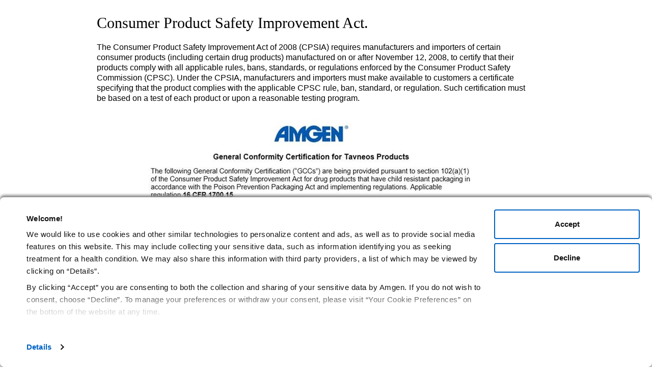

--- FILE ---
content_type: text/html; charset=utf-8
request_url: https://www.amgengeneralconformitycertificates.com/Tavenos
body_size: 3326
content:



<!DOCTYPE html>
<!--[if lt IE 7]>      <html class="no-js lt-ie9 lt-ie8 lt-ie7"> <![endif]-->
<!--[if IE 7]>         <html class="no-js lt-ie9 lt-ie8"> <![endif]-->
<!--[if IE 8]>         <html class="no-js lt-ie9"> <![endif]-->
<!--[if gt IE 8]><!-->
<html class="no-js" lang="en" page-id="{1536BA90-DF20-4340-B62D-13AEFACA8CE5}">
<!--<![endif]-->
<head prefix="">
        <meta http-equiv="Content-Security-Policy" content="upgrade-insecure-requests">
    
<link rel="preconnect" src="https://consent.cookiebot.com/" crossorigin>
<link rel="dns-prefetch" src="https://consent.cookiebot.com/">
<link rel="preconnect" src="https://connect.facebook.net/" crossorigin>
<link rel="dns-prefetch" src="https://connect.facebook.net/">
<link rel="preconnect" src="https://www.google-analytics.com/" crossorigin>
<link rel="dns-prefetch" src="https://www.google-analytics.com/">
<link rel="preconnect" src="https://www.googletagmanager.com/" crossorigin>
<link rel="dns-prefetch" src="https://www.googletagmanager.com/">
<link rel="preconnect" src="https://players.brightcove.net/" crossorigin>
<link rel="dns-prefetch" src="https://players.brightcove.net/">
<link rel="preconnect" src="https://vjs.zencdn.net/" crossorigin>
<link rel="dns-prefetch" src="https://vjs.zencdn.net/">
    



    

    




<script>let setgeotarge = false; setgeofencing = false</script>

    <script id="Cookiebot" src="https://consent.cookiebot.com/uc.js" data-cbid="3c04f870-41c9-42bc-965e-776f1eef473a"
            data-culture=""
            type="text/javascript" data-consentmode="disabled" data-georegions="" async></script>




    <script>setgeofencing = true;</script>
    <style>
        .disable-abtn {
            color: gray !important;
            pointer-events: none !important;
        }
    </style>

<script type="text/javascript">

    function getcountrycode() {

        if (document.getElementById("CybotCookiebotDialog")) {
            var countryCode = Cookiebot.userCountry.toUpperCase();
            var countryListEU = ["GB", "AT", "BE", "BG", "CY", "CZ", "DE", "DK", "ES", "EE", "FI", "FR", "GR", "HR", "HU", "IE", "IT", "LT", "LU", "LV", "MT", "NL", "PL", "PT", "RO", "SK", "SI", "SE"];
            if (countryListEU.includes(countryCode)) {
                countryCode = "EU"
            }
            var usRegionList = ["US-01", "US-02", "US-04", "US-05", "US-06", "US-08", "US-09", "US-10", "US-11", "US-12", "US-13", "US-15", "US-16", "US-17", "US-18", "US-19", "US-20", "US-21", "US-22", "US-23", "US-24", "US-25", "US-26", "US-27", "US-28", "US-29", "US-30", "US-31", "US-32", "US-33", "US-34", "US-35", "US-36", "US-37", "US-38", "US-39", "US-40", "US-41", "US-42", "US-44", "US-45", "US-46", "US-47", "US-48", "US-49", "US-50", "US-51", "US-53", "US-54", "US-55", "US-56"];
            if (usRegionList.includes(countryCode)) {
                countryCode = "US";
            }
            if (countryCode != "US" && countryCode != "EU" && countryCode != "CA") {
                countryCode = "ccpa_default";
            }
            document.getElementById("CybotCookiebotDialog").classList.add(countryCode);
            //console.log("country code class " + countryCode);
        }
    }


    function ReshowPopup() {
        if (document.cookie.indexOf('cbrenew') > -1) {
            if (document.getElementById("CybotCookiebotDialogBodyButtonAccept")) {
                CheckELMAndApplyCSS("CybotCookiebotDialogBodyButtonAccept", "disable-abtn", "add");
                document.getElementById("CybotCookiebotDialogBodyButtonAccept").setAttribute('style', 'border:1px solid gray !important;color:gray !important');
                if (document.getElementById("nvtext")) {
                    document.getElementById("nvtext").setAttribute('style', 'display:block !important');
                }
            }
        }
        if (setgeotarge) { getcountrycode(); }
    }

    function CalllSetTimeOut() {setTimeout(function () {console.log("."); ReshowPopup(); CalllSetTimeOutTwice(); },1500)}
    function CalllSetTimeOutTwice() { setTimeout(function () {console.log(".."); ReshowPopup(); CalllSetTimeOutThrice(); }, 3000) }
    function CalllSetTimeOutThrice() { setTimeout(function () {console.log("..."); ReshowPopup();  }, 4500) }


    function CookiebotRenewClick() {
        if (document.getElementsByClassName("cb-renew").length > 0) {
            let renewCBBtn = document.getElementsByClassName("cb-renew")[0];
            renewCBBtn.removeAttribute("onclick");
            renewCBBtn.href = "#";

            renewCBBtn.addEventListener('click', function () {
               // document.cookie = "CookieConsent" + '=; Path=/; Expires=Thu, 01 Jan 1970 00:00:01 GMT;';
                Cookiebot.renew();
                ReshowPopup();
                setTimeout(function () { ReshowPopup(); CalllSetTimeOut(); }, 900);
            });
        }
    }

    window.addEventListener('DOMContentLoaded', function () {
        CookiebotRenewClick();
    });



        function setCookieForCountryCode(name, value, days) {
            var expires = "";
            if (days) {
                var date = new Date();
                date.setTime(date.getTime() + (days * 24 * 60 * 60 * 1000));
                expires = "; expires=" + date.toUTCString();
            } document.cookie = name + "=" + (value || "") + expires + "; path=/";
        }

        function CheckELMAndApplyCSS(ele, cssname, addorremove) {

            var domELE = document.getElementById(ele);
            if (domELE && addorremove == "add") {
                domELE.classList.add(cssname);
            }
            if (domELE && addorremove == "rm") {
                domELE.classList.remove(cssname);
            }

        }

        async function checkElementExists(element, timeout = Infinity) {
            let startTime = Date.now();
            return new Promise((resolve) => {
                const intervalId = setInterval(() => {
                    if (document.querySelector(element)) {
                        clearInterval(intervalId);
                        resolve(true);
                    } else if (Date.now() - startTime >= timeout * 1000) {
                        clearInterval(intervalId);
                        resolve(false);
                    }
                }, 100, (1));
            });
        }


        function blockPopup()
        {

            var regionArray = [];
            var disableCountryCode = Cookiebot.userCountry.toUpperCase();
            setCookieForCountryCode("RegionCode", disableCountryCode, 365);
            CheckELMAndApplyCSS("CybotCookiebotDialogBodyButtonAccept", "disable-abtn", "add");

                   regionArray.push("US-53");
                   regionArray.push("US-32");
                   regionArray.push("US-24");

                if (regionArray.includes(disableCountryCode))
                {
                    if (document.getElementById("CybotCookiebotDialogBodyButtonAccept"))
                        document.getElementById("CybotCookiebotDialogBodyButtonAccept").setAttribute('style', 'border:1px solid gray !important;color:gray !important');

                    if (document.getElementById("nvtext"))
                        document.getElementById("nvtext").setAttribute('style', 'display:block !important');

                    setCookieForCountryCode("cbrenew", "1", 365);

                }
                else
                    CheckELMAndApplyCSS("CybotCookiebotDialogBodyButtonAccept", "disable-abtn", "rm");
            }

        checkElementExists("#CybotCookiebotDialog", 120).then((result) => {
            if (result)
            {
                if (setgeofencing) {
                    blockPopup();
                }
                if (setgeotarge) {
                    getcountrycode();
                }

            }
            else
            {
                console.log("ncb");
            }
        });


</script>






    
    <meta name="viewport" content="width=device-width, initial-scale=1">
    <meta http-equiv="X-UA-Compatible" content="IE=edge">
<link href="/-/media/Feature/Experience-Accelerator/Bootstrap-4,-d-,5/Bootstrap-4,-d-,5/Styles/bootstrap-min.css" rel="stylesheet"><link href="/-/media/Base-Themes/bootstrap4,-d-,5/Styles/bootstrap-min.css" rel="stylesheet"><link href="/-/media/Base-Themes/CCPA-Bottom-Base-Styles/Styles/CCPA_Bottom_CSS.css" rel="stylesheet"><link href="/-/media/Themes/Amgen/amgengeneralconformitycertificates/amgengeneralconformitycertificates/Styles/certistyle.css" rel="stylesheet">
    
<meta name="VIcurrentDateTime" content="639055122274723254" />
<meta name="VirtualFolder" content="/" />
<script type="text/javascript" src="/layouts/system/VisitorIdentification.js"></script>

    

    



    <title>General Conformity Statement Tavenos&amp;reg;</title>







<meta property="og:site_name"  content="Amgen, Inc"><meta property="og:title"  content="General Conformity Statement | Tavenos&amp;reg; (ivabradine)"><meta property="og:url"  content="https://www.amgengeneralconformitycertificates.com/Tavenos">







<meta property="twitter:site"  content="@amgen"><meta property="twitter:title"  content="General Conformity Statement Tavenos&amp;reg; "><meta property="twitter:card"  content="summary_large_image">

    <meta name="viewport" content="width=device-width, initial-scale=1" />


    <meta content="https://www.amgengeneralconformitycertificates.com/tavenos" name="twitter:url" />
    <link rel="canonical" href="https://www.amgengeneralconformitycertificates.com/tavenos">
    





		<!-- Google Tag Manager -->
		<script>
            (function(w,d,s,l,i){w[l]=w[l]||[];w[l].push({'gtm.start':
            new Date().getTime(),event:'gtm.js'});var f=d.getElementsByTagName(s)[0],
            j=d.createElement(s),dl=l!='dataLayer'?'&l='+l:'';j.async=true;j.src=
            'https://www.googletagmanager.com/gtm.js?id='+i+dl;f.parentNode.insertBefore(j,f);
            })(window, document, 'script', 'dataLayer', 'GTM-PH7THVF');
		</script>
		<!-- End Google Tag Manager -->

    

</head>
<body class="tavenosBody default-device bodyclass">
    
    
    



    <!-- Google Tag Manager (noscript) -->
    <noscript>
        <iframe src="https://www.googletagmanager.com/ns.html?id=GTM-PH7THVF"
                height="0" width="0" style="display:none;visibility:hidden"></iframe>
    </noscript>
    <!-- End Google Tag Manager (noscript) -->





    <div id="fb-root"></div>
    <div id="wrapper">
    </div>

    <header class="header-nav">
        
    </header>

    <div class="hero-div">
        
    </div>
    <div class="banner-div">
        
    </div>
    
    


    <div class="component rich-text">
        <div class="component-content">
<div id="container">
<div id="main">
<div id="content">
<h1>Consumer Product Safety Improvement Act.</h1>
<p>The Consumer Product Safety Improvement Act of 2008 (CPSIA) requires manufacturers
and importers of certain consumer products (including certain drug products)
manufactured on or after November 12, 2008, to certify that their products comply
with all applicable rules, bans, standards, or regulations enforced by the
Consumer Product Safety Commission (CPSC). Under the CPSIA, manufacturers and
importers must make available to customers a certificate specifying that the
product complies with the applicable CPSC rule, ban, standard, or regulation.
Such certification must be based on a test of each product or upon a reasonable
testing program.
</p>
<img alt="" src="-/media/Themes/Amgen/amgengeneralconformitycertificates/amgengeneralconformitycertificates/Media-folder/Tavenos/Tavneos-GCC-page0001.jpg?h=610&amp;w=809&amp;hash=1852F06E5CE853903AEF096B9CC0E90B" style="width: 809px; height: 610px;" />
<!--<h3>For questions, please call Amgen Medical Information at 1-800-77AMGEN (1-800-772-6436).</h3>-->
</div>
</div>
</div>
<div id="footer">
<div id="copyrights">
<a rel="noopener noreferrer" href="http://www.amgen.com/" target="_blank"><img class="responsive" alt="AMGEN®" src="-/media/Themes/Amgen/amgengeneralconformitycertificates/amgengeneralconformitycertificates/Media-folder/Common/logo-amgen.gif" /></a>
<span class="copyrights-text">
&copy; 2020 Amgen Inc. All rights reserved. This site is for use in the US and Puerto Rico only.
</span>
</div>
<div id="footer-links">
<a rel="noopener noreferrer" href="http://wwwext.amgen.com/privacy/use.html" target="_blank">Terms of Use</a><span class="divider">|</span><a rel="noopener noreferrer" href="http://wwwext.amgen.com/privacy/statement.html" target="_blank">Privacy Statement</a><span class="divider">|</span><a class="cb-renew" href="javascript: Cookiebot.renew();
">Your Cookie Preferences</a><span class="divider">|</span><a rel="noopener noreferrer" class="thickbox" href="https://www.pi.amgen.com/~/media/amgen/repositorysites/pi-amgen-com/otezla/otezla_pi_english.ashx" target="_blank">Prescribing Information</a>
</div>
</div>        </div>
    </div>

    
    
    <footer id="footer">
        

            <script>
                var doPopup = "True";
            </script>
    </footer>
    

<script src="/-/media/Base-Themes/CCPA-Bottom-Base-Styles/Scripts/readmore.js"></script><script src="/-/media/Themes/Amgen/amgengeneralconformitycertificates/amgengeneralconformitycertificates/Scripts/webtrends-min.js"></script>
    
    

<script>
    window.webtrendsAsyncInit = function () {
        var dcs = new Webtrends.dcs().init({
            dcsid: "dcsu5bz3p000004j9fysx7vs2_5p6h",
            domain: "statse.webtrendslive.com",
            timezone: -8,
            i18n: true,
            fpcdom: ".amgengeneralconformitycertificates.com",
            plugins: {
                //hm:{src:"//s.webtrends.com/js/webtrends.hm.js"}
            }
        }).track();
    };
    
</script>
</body>
</html>



--- FILE ---
content_type: text/css
request_url: https://www.amgengeneralconformitycertificates.com/-/media/Base-Themes/CCPA-Bottom-Base-Styles/Styles/CCPA_Bottom_CSS.css
body_size: 1143
content:
@import url("https://fonts.amgen.com/s/Roboto/v2.138/stylesheet.css");
@import url("https://fonts.amgen.com/s/poppins/v20/stylesheet.css");
@import url("https://fonts.amgen.com/s/Arial/v07/stylesheet.css");

#CybotCookiebotDialogFooter #CybotCookiebotDialogBodyButtonAccept #CybotCookiebotDialogFooter #CybotCookiebotDialogBodyLevelButtonAccept #CybotCookiebotDialogFooter #CybotCookiebotDialogBodyLevelButtonLevelOptinAllowAll{
        border-color: #0063C3 !important;
        color: #141414 !important;
background-color: #ffffff !important; } 

.CybotCookiebotDialogBodyButton
{
height: auto;	
border-color: #0063C3 !important;
color: #141414 !important;
background-color: #ffffff !important; 
text-transform:unset !important;
}
#nvtext strong {     font-weight: bold !important; 
        font-family:'Roboto-Regular', sans-serif !important;}
#CybotCookiebotDialogHeader{
        display:none !important;
}
 
#CybotCookiebotDialogBodyContentText p{
        margin-top: 0.5rem !important;
}
#CybotCookiebotDialogBodyContentText p:nth-child(1),
#CybotCookiebotDialogBodyContentText p:nth-child(2)
{
        display: inline !important;
}
#CybotCookiebotDialogDetailBodyContentTextAbout p{
        margin-top: 0.5rem !important;
}
#CybotCookiebotDialog h2{
        border-bottom: unset;
        text-transform: unset;
        font-style:normal;
}
#CybotCookiebotDialogBodyContentText,#CybotCookiebotDialog h2,#CybotCookiebotDialogBodyContentText p, #CybotCookiebotDialogBodyLevelButtonsSelectPane .CybotCookiebotDialogBodyLevelButtonDescription  {font-family:'Roboto-Regular', sans-serif !important;font-style: normal !important;}
#CybotCookiebotDialogTabContent,#CybotCookiebotDialog .CybotCookiebotScrollContainer{font-family:'Arial', sans-serif  !important;}

		
@media only screen and (min-width: 768px) and (max-width: 1279px){
        #CybotCookiebotDialog.CybotCookiebotDialogActive #CybotCookiebotDialogBodyButtonAccept {
                float: right !important;
                order: 2 !important;
                margin-right: 0.5rem !important;
                }
                
                #CybotCookiebotDialog.CybotCookiebotDialogActive #CybotCookiebotDialogBodyButtonDecline {
                float: right !important;
                order: 3 !important;
                }
                
                #CybotCookiebotDialog.CybotEdge.CybotCookiebotDialogActive   #CybotCookiebotDialogBodyButtonAccept {
                float: right !important;
                order: 2 !important;}
        }
                        
@media only screen and (min-width: 1280px) {
        #CybotCookiebotDialog.CybotCookiebotDialogActive #CybotCookiebotDialogBodyButtonAccept {
                float: right !important;
                order: 2 !important;
                margin-right: 0.5rem !important;
                }
                
                #CybotCookiebotDialog.CybotCookiebotDialogActive #CybotCookiebotDialogBodyButtonDecline {
                float: right !important;
                order: 3 !important;
                }
                
                
                #CybotCookiebotDialog.CybotEdge.CybotCookiebotDialogActive   #CybotCookiebotDialogBodyButtonAccept {
                float: right !important;
                order: 3 !important;}
                #CybotCookiebotDialog.CybotEdge   #CybotCookiebotDialogBodyContent.CybotCookiebotScrollArea{
                        padding: 0 1.125em 0 0 !important;
                      }
                      #CybotCookiebotDialog #CybotCookiebotDialogBodyContent{
                        padding: 1.125em !important;
                }
        }
        
 /* For mobile phones: */
@media only screen and (max-width: 768px) {
#CybotCookiebotDialogBodyContentText #readmore{
        display: none !important;
}
#CybotCookiebotDialogBodyContentText #readmoretwo{
        display: none !important;
}
#CybotCookiebotDialogBodyContentText #dots,
#CybotCookiebotDialogBodyContentText #readmorebtn{
        display: inline !important;
}
#CybotCookiebotDialogBodyContentText #readmorebtn,
#CybotCookiebotDialogBodyContentText #realessbtn{
        text-decoration: underline !important;
}
}
div#CybotCookiebotDialog {
        box-shadow: 0px 5px 5px #888, 0px -4px 5px #888 !important;
        top: auto !important;
        bottom: 0 !important;
        left: 0 !important;
        right: auto !important;
        transform-origin: 0 100% !important;
        width: 100% !important;
        box-sizing: border-box !important;
        max-width: 100% !important;
        transform: none !important;
    }
    #CybotCookiebotDialogNav .CybotCookiebotDialogNavItemLink.CybotCookiebotDialogActive,#CybotCookiebotDialog #CybotCookiebotDialogBodyContentText a, #CybotCookiebotDialog #CybotCookiebotDialogBodyLevelButtonIABHeaderViewPartnersLink, #CybotCookiebotDialog #CybotCookiebotDialogDetailBulkConsentList dt a, #CybotCookiebotDialog #CybotCookiebotDialogDetailFooter a, #CybotCookiebotDialog .CybotCookiebotDialogBodyLevelButtonIABDescription a, #CybotCookiebotDialog .CybotCookiebotDialogDetailBodyContentCookieLink, #CybotCookiebotDialogDetailBodyContentTextAbout a,#CybotCookiebotDialog.CybotEdge #CybotCookiebotDialogBodyEdgeMoreDetails a,#CybotCookiebotDialog.CybotEdge #CybotCookiebotDialogBodyEdgeMoreDetails a:after,#CybotCookiebotDialogNav .CybotCookiebotDialogNavItemLink:hover,#CybotCookiebotDialog a:hover:after, #CybotCookiebotDialog a:hover:before, #CybotCookiebotDialog button:hover:after, #CybotCookiebotDialog button:hover:before,#CybotCookiebotDialog label:hover,
    #CybotCookiebotDialogBodyLevelButtonsSelectPane label:not([for=CybotCookiebotDialogBodyLevelButtonNecessary]) .CybotCookiebotDialogBodyLevelButtonDescription:hover,
    #CybotCookiebotDialog .CookieCard .CybotCookiebotDialogDetailBodyContentCookieContainerButton:hover, #CybotCookiebotDialog .CookieCard .CybotCookiebotDialogDetailBodyContentIABv2Tab:hover, #CybotCookiebotDialogDetailBodyContentCookieContainerTypes .CybotCookiebotDialogDetailBodyContentCookieProvider:not(.CybotCookiebotDialogDetailBodyContentCookieInfoCount):hover {
            color:#0063C3 !important;
    }
#CybotCookiebotDialogNav .CybotCookiebotDialogNavItemLink.CybotCookiebotDialogActive{border-bottom: 1px solid #0063C3 !important;}
#CybotCookiebotDialogFooter .CybotCookiebotDialogBodyButton{
        border: 2px solid #0063C3 !important;
}

#CybotCookiebotDialog input:checked+.CybotCookiebotDialogBodyLevelButtonSlider {
        background-color: #0063C3 !important;
}
#CybotCookiebotDialog img.CybotExternalLinkArrow {
        width:auto !important;
    }
    .CybotCookiebotDialogNavItem h1{
        font-weight:600 !important;
    }
    #CybotCookiebotDialogDetailBodyContentTextAbout p,#CybotCookiebotDialogBodyContentText p{
        line-height:24px !important;
}
#CybotCookiebotDialog .CybotCookiebotDialogBodyContentHeading{
        font-size:15px !important;
        margin-bottom:7.5px !important;
}

--- FILE ---
content_type: text/css
request_url: https://www.amgengeneralconformitycertificates.com/-/media/Themes/Amgen/amgengeneralconformitycertificates/amgengeneralconformitycertificates/Styles/certistyle.css
body_size: 1443
content:
body, input, textarea {
    font: 16px/1.5 Arial, 'Liberation Sans', FreeSans, sans-serif;
    color: #212121;
}

sup {
    top: -0.5em;
    position: relative;
    font-size: 75%;
    line-height: 0;
    vertical-align: baseline;
}

/* Homepage */

#content h1 {
    margin-top: 0;
    font-family: 'Fredoka One', regular;
    font-weight: lighter;
    color: #000000;
    font-size: 1.875em;
    line-height: 120%;
}

#content .splash-links {
    text-align: center;
    font-family: 'Fredoka One', regular;
    font-weight: lighter;
    color: #000000;
    font-size: 1.875em;
    line-height: 120%;
    margin: 40px 0px;
}

a, a:visited {
    color: #000000;
    text-decoration: none;
}

#content .splash-links a, #content .splash-links a:hover {
    text-decoration: none;
    margin: 0px 10px;
    color: #000000;
}

#container {
    max-width: 900px;
    margin: 0 auto;
    width: 100%;
}

#container img {
    max-width: 900px;
    display: block;
    margin-left: auto;
    margin-right: auto;
    width: 100%;
    height: auto;
}

h2, h3, h4, h5, h6 {
    margin-bottom: 20px !important;
    line-height: 120% !important;
    font-weight: bold;
    color: #000000;
}

h1 {
    font-size: 25px;
    font-weight: bold;
}

#content {
    padding: 27px 50px 30px 0px;
    color: #000;
    line-height: 130%;
}

/* Headings */

h1 {
    font-size: 25px;
}

h2 {
    font-size: 23px;
}

h3 {
    font-size: 21px;
}

h4 {
    font-size: 19px;
}

h5 {
    font-size: 17px;
}

h6 {
    font-size: 15px;
}

/* `Spacing
----------------------------------------------------------------------------------------------------*/

ol {
    list-style: decimal;
}

ul {
    list-style: disc;
}

li {
    margin-left: 30px;
}

p {
    margin-bottom: 20px;
}

.corlanorBody #content p {
    margin-bottom: 20px;
}

dl, hr, h1, h2, h3, h4, h5, h6, ol, ul, pre, table, address, fieldset, figure {
    margin-bottom: 20px;
}

sub, sup {
    position: relative;
    font-size: 75%;
    line-height: 0;
    vertical-align: baseline;
}

sup {
    top: -0.5em;
}

sub {
    bottom: -0.25em;
}


.lumakrasPage .component {
    width: 900px;
    max-width: 100%;
    margin: 0 auto;
}

.lumakrasPage #content h1 {
    margin-top: 0;
    font-family: 'Fredoka One', regular;
    font-weight: lighter;
    color: #000000;
    font-size: 1.875em;
    line-height: 120%;
}

.lumakrasPage h2 {
    margin-top: 0;
    font-family: 'Fredoka One', regular;
    font-weight: lighter;
    color: #000000;
    font-size: 188%;
}

.lumakrasPage h3 {
    width: 65%;
    font-size: 100%;
    margin: 40px 0 10px 0;
    font-weight: bold;
    color: #000000;
}

.corlanorBody .component {
    width: 900px;
    max-width: 100%;
    margin: 0 auto;
}

.corlanorBody #content h1 {
    margin-top: 0;
    font-family: 'Fredoka One', regular;
    font-weight: lighter;
    color: #000000;
    font-size: 1.875em;
    line-height: 120%;
}

.corlanorBody h2 {
    margin-top: 0;
    font-family: 'Fredoka One', regular;
    font-weight: lighter;
    color: #000000;
    font-size: 188%;
}

.corlanorBody h3, .otezlaBody h3, .lumakrasPage h3 {
    width: 65%;
    font-size: 100%;
    margin: 40px 0 30px 0 !important;
    font-weight: bold;
    color: #000000;
}

.otezlaBody #container img {
    margin-left: 0;
    max-width: 809px;
}

.sensiparBody #footer, .otezlaBody #footer, .errorPage #footer, .serverErrorPage #footer, .tavenosBody #footer {
    max-width: 900px;
    margin: 0 auto;
    width: 100%
}

.errorPage #footer, .serverErrorPage #footer {
    margin-top: 80px;
}

#footer .col-12 {
    padding: 0
}

#footer {
    font-size: 11px
}

#footer .copyrights-text {
    line-height: 12px;
}

#footer-links {
    margin-top: 12px;
}

#footer {
    margin-bottom: 20px;
}

.corlanorBody #footer {
    margin-bottom: 0px;
}

#footer img {
    vertical-align: bottom;
}

#footer .copyrights-text {
    display: inline-block;
    vertical-align: bottom;
    margin-left: 3px;
}

#footer-links {
    margin-top: 12px;
}

#footer-links a {
    display: inline-block;
    line-height: 120%;
    vertical-align: bottom;
}

#footer-links a:hover {
    color: #000000;
}

#footer-links .divider {
    display: inline-block;
    padding: 0 4px;
    color: #939598;
}

a, a:visited {
    color: #000000;
    text-decoration: none;
}

a:hover {
    text-decoration: underline
}

.titles-container {
    min-height: 390px;
    display: table;
    width: 100%;
    position: relative;
    background-position: 50% 0;
    background-attachment: fixed;
    overflow: hidden;
}

.top-foggy {
    position: absolute;
    top: 0;
    width: 1000px;
    height: 22px;
    overflow: hidden;
    margin-left: auto;
    margin-right: auto;
    left: 0;
    right: 0;
    background: inherit;
    transition: 0.3s;
}

.top-foggy:before {
    content: "";
    width: 1030px;
    height: 150px;
    background: inherit;
    position: absolute;
    top: -25px;
    left: -10px;
    bottom: 0;
    box-shadow: inset 0 0 0 200px rgba(240, 240, 240, 0.4);
    filter: blur(8px);
}

.navbar-foggy {
    position: absolute;
    top: 22px;
    width: 1000px;
    height: 70px;
    overflow: hidden;
    margin-left: auto;
    margin-right: auto;
    left: 0;
    right: 0;
    background: inherit;
    transition: 0.3s;
}

.navbar-foggy:before {
    content: "";
    width: 1030px;
    height: 150px;
    background: inherit;
    position: absolute;
    top: -25px;
    left: -10px;
    bottom: 0;
    box-shadow: inset 0 0 0 200px rgba(240, 240, 240, 0.6);
    filter: blur(8px);
}

.foggy {
    background: inherit;
    width: 100%;
    height: 500px;
    position: absolute;
    top: 268px;
    overflow: hidden;
}

.foggy:before {
    content: "";
    width: 125%;
    height: 500px;
    background: inherit;
    position: absolute;
    right: -25px;
    top: -25px;
    bottom: 0;
    box-shadow: inset 0 0 0 250px rgba(255, 255, 255, 0.7);
    filter: blur(8px);
}

.titles {
    position: absolute;
    bottom: 0;
    width: 100%;
    padding: 30px 0;
    text-align: center;
}

#error-page .titles h1 {
    margin-bottom: 10px;
}

#error-page .titles-container {
    height: 174px !important;
    min-height: 174px !important;
}

.titles h1 {
    font-size: 36px;
    font-family: "Montserrat", Arial, sans-serif !important;
    font-weight: bold;
}

/* Smartphones (portrait and landscape) ----------- */

@media only screen and (max-width:999px) {
    .top-foggy, .navbar-foggy, .topbar, .navbar {
        display: none;
    }
    .foggy {
        top: 200px;
    }
    .titles {
        padding: 20px 0;
    }
    .titles h1 {
        margin: 0 10%;
        font-size: 22px;
    }
}

/* Smartphones (landscape) ----------- */

/* iPads (portrait and landscape) ----------- */

@media only screen and (min-width: 768px) and (max-width: 1023px) {
    #container, .lumakrasPage .component {
        padding-left: 45px !important;
        padding-right: 35px !important;
    }
    #footer {
        padding-left: 45px;
        padding-right: 35px;
    }
    .lumakrasPage #footer {
        padding-left: 0px;
        padding-right: 0px;
    }
    .corlanorBody h3, .otezlaBody h3, .lumakrasPage h3 {
        width: 100%
    }
}

@media only screen and (max-width: 767px) {
    #footer .copyrights-text {
        margin-top: 10px;
    }
    #content .splash-links {
        font-size: 18px;
        margin-top: 16px;
        padding-left: 0px;
    }
 
}


@media only screen and (min-device-width: 320px) and (max-device-width: 480px) {
    #content {
        padding: 0;
    }
    #container, .lumakrasPage .component {
        padding-left: 15px !important;
        padding-right: 15px !important;
    }
    #footer {
        padding-left: 13px;
        padding-right: 0px;
    }
    .lumakrasPage #footer {
        padding-left: 0px;
        padding-right: 0px;
    }
}

--- FILE ---
content_type: application/x-javascript
request_url: https://www.amgengeneralconformitycertificates.com/-/media/Themes/Amgen/amgengeneralconformitycertificates/amgengeneralconformitycertificates/Scripts/webtrends-min.js
body_size: 8549
content:
var l=void 0;
(function(j,i,k,n){function m(a){if(a){if(!a.forEach)a.forEach=function(a,c){for(var f=c||window,e=0,d=this.length;e<d;++e)a.call(f,this[e],e,this)};if(!a.filter)a.filter=function(a,c){for(var f=c||window,d=[],h=0,g=this.length;h<g;++h)a.call(f,this[h],h,this)&&d.push(this[h]);return d};if(!a.indexOf)a.indexOf=function(a){for(var c=0;c<this.length;++c)if(this[c]===a)return c;return-1}}return a}if(!j.zb){var d={e:{},plugins:{},fb:0,f:{},addEventListener:j.addEventListener?function(a,b,c){a.addEventListener&&
a.addEventListener(b,c,!1)}:function(a,b,c){a.attachEvent&&a.attachEvent("on"+b,c,!1)},h:{},version:"10.2.36",p:{},nb:!1,t:25,ba:function(){if(n.search)d.p=d.oa(n.search);if(j.webtrendsAsyncInit&&!j.webtrendsAsyncInit.hasRun)j.webtrendsAsyncInit(),j.webtrendsAsyncInit.hasRun=!0;d.addEventListener(j,"load",function(){d.nb=!0})},g:function(a){return Object.prototype.toString.call(a)==="[object Function]"},pb:function(a){var b=[],c;for(c in a)a.hasOwnProperty(c)&&a[c]!=""&&a[c]!=l&&typeof a[c]!="function"&&
b.push({k:c,v:a[c]});return b},extend:function(a,b,c){for(var f in b)if(c||typeof a[f]==="undefined")a[f]=b[f];return a},find:function(a){if(!d.va)d.va=d.lb();return d.va(a)},lb:function(){var a=/MSIE (\d+)/.exec(k.userAgent),a=a?a[1]:99;if(i.querySelectorAll&&i.body&&a>8){var b=i.body;return function(a){return b.querySelectorAll(a)}}if(j.jQuery)return j.jQuery.find;if(j.Sizzle)return j.Sizzle;if(j.YAHOO&&YAHOO.ya&&YAHOO.ya.za)return YAHOO.ya.za.Lb;if("qwery"in j)return qwery;j.YUI&&YUI().Ob("node",
function(a){return a.all});return i.querySelectorAll?(b=i.body)?function(a){return b.querySelectorAll(a)}:function(){return[]}:function(){return[]}},oa:function(a){var a=a.split(/[&?]/g),b={};try{for(var c=0,f=a.length;c<f;++c){var d=a[c].match(/^([^=]+)(?:=([\s\S]*))?/);if(d&&d[1]){var h=decodeURIComponent(d[1]);b[h]?(b[h]=[b[h]],b[h].push(decodeURIComponent(d[2]))):b[h]=decodeURIComponent(d[2])}}}catch(g){this.J.push(g),this.u(g)}return b},ca:function(a,b,c){arguments.length<2&&(b=!0);s=i.createElement("script");
s.type="text/javascript";s.async=b;s.src=a;s2=i.getElementsByTagName("script")[0];s2.parentNode.insertBefore(s,s2)},X:function(a,b){var c=a.target||a.srcElement;if(typeof b=="string"){var f=b,b={};b[f.toUpperCase()]=1}for(;c&&c.tagName&&!b[c.tagName.toUpperCase()];)c=c.parentElement||c.parentNode;return c},fa:function(a){return typeof encodeURIComponent=="function"?encodeURIComponent(a):escape(a)},ra:function(a){for(var b in d.e)d.e[b].ha(a);return!1},S:function(a,b,c){b||(b="collect");c?d.F("transform."+
b,a,c):d.F("transform."+b,a);return this},F:function(a,b,c){function f(b,c){d.h[a][b.m]||(d.h[a][b.m]=m([]));d.h[a][b.m].push(c)}if(a&&b&&a!=""&&d.g(b)){a==="wtmouseup"&&(a="wtmouse");if(a==="wtmouse"&&!d.sa){var e=/MSIE (\d+)/.exec(k.userAgent);d.addEventListener(i,(e?e[1]:99)>=8?"mousedown":"mouseup",function(b){if(!b)b=window.event;d.Ma(a,{event:b})});d.sa=!0}d.h[a]||(d.h[a]={});if(c)f(c,b);else for(var h in d.e)f(d.e[h],b)}},Ma:function(a,b){for(var c in d.e)d.fireEvent(a,d.e[c],b)},Aa:function(a,
b,c,f){if(typeof b==="function")return b.onetime?(c.push(b),!0):(b(a,f),!1)},fireEvent:function(a,b,c){var f=m([]);if(d.h[a]&&d.h[a][b.m]){a=d.h[a][b.m];if(!a.length)return;for(var e=a.length-1;e>=0;e--)d.Aa(b,a[e],f,c)&&a.pop()}f.forEach(function(a){a(b,c)})},da:function(a,b){var c=!1,f;for(f in d.e){var e=d.e[f];a in e.plugins&&(c=!0,e.da(a,b))}c||b({Kb:!0})},G:function(){for(var a in d.e)d.e[a].G()}},q=d.fireEvent,r=d.F;d.b=function(){this.ma=j.RegExp?/dcs(uri)|(ref)|(aut)|(met)|(sta)|(sip)|(pro)|(byt)|(dat)|(p3p)|(cfg)|(redirect)|(cip)/i:
"";this.ua={};this.plugins=this.plugins={};this.d=this.WT={};this.i=this.DCS={};this.q=this.DCSext={};this.m=this.dcssID="dcsobj_"+d.fb++;this.images=this.images=[];this.J=this.errors=[];this.a=this.FPCConfig={};this.c=this.TPCConfig={};this.images=[];this.z=[];this.Bb=[];this.j=[];this.P=[];this.R="";this.o=0;this.Z=this.na="";this.sa=!1;return this};d.b.prototype={ba:function(a){function b(b,c){return a.hasOwnProperty(b)?a[b]:c}function c(a,b,c){return!a?c:a.hasOwnProperty(b)?a[b]:c}this.Db=a;this.u=
b("errorlogger",function(){});this.eb=this.dcsid=a.dcsid;this.M=this.queue=b("queue",[]);this.domain=this.domain=b("domain","statse.webtrendslive.com");this.xb=this.timezone=b("timezone",-8);this.enabled=this.enabled=b("enabled",!0);this.aa=this.i18n=b("i18n",!0);this.ua=j.RegExp?this.aa?{"%25":/\%/g,"%26":/\&/g,"%23":/\#/g}:{"%09":/\t/g,"%20":/ /g,"%23":/\#/g,"%26":/\&/g,"%2B":/\+/g,"%3F":/\?/g,"%5C":/\\/g,"%22":/\"/g,"%7F":/\x7F/g,"%A0":/\xA0/g}:"";if(a.metanames)this.qa=m(a.metanames.toLowerCase().split(","));
j.webtrendsAsyncLoad&&typeof j.webtrendsAsyncLoad==="function"&&!b("privateFlag",!1)&&d.F("onready",window.webtrendsAsyncLoad,this);this.N=this.vtid=b("vtid",l);this.ta=b("paidsearchparams","gclid");this.vb=this.splitvalue=b("splitvalue","");d.t=a.dcsdelay||d.t;this.gb=this.delayAll=b("delayAll",!1);this.L=this.preserve=b("preserve",!0);this.z=m(b("navigationtag","div,table").toLowerCase().split(","));this.j=b("onsitedoms","");if(!d.g(this.j.test))this.j=m(this.j.toLowerCase().split(",")),this.j.forEach(function(a,
b,c){c[b]=a.replace(/^\s*/,"").replace(/\s*$/,"")});this.P=m(b("downloadtypes","xls,doc,pdf,txt,csv,zip,docx,xlsx,rar,gzip").toLowerCase().split(","));this.P.forEach(function(a,b,c){c[b]=a.replace(/^\s*/,"").replace(/\s*$/,"")});if(b("adimpressions",!1))this.R=b("adsparam","WT.ac");this.a.enabled=this.FPCConfig.enabled=c(a.FPCConfig,"enabled",!0);this.a.domain=this.FPCConfig.domain=c(a.FPCConfig,"domain",b("fpcdom",""));this.a.name=this.FPCConfig.name=c(a.FPCConfig,"name",b("fpc","WT_FPC"));this.a.w=
this.FPCConfig.expiry=c(a.FPCConfig,"expires",b("cookieexpires",63113851500));this.a.w=this.a.w<63113851500?this.a.w:63113851500;this.a.ib=new Date(this.getTime()+this.a.w);this.a.tb=this.a.w===0;this.c.enabled=this.TPCConfig.enabled=c(a.TPCConfig,"enabled",!b("disablecookie",!1));this.c.T=this.TPCConfig.cfgType=c(a.TPCConfig,"cfgType",!this.c.enabled?"1":"");if(a.cookieTypes)if(a.cookieTypes.toLowerCase()==="none")this.a.enabled=!1,this.c.enabled=!1,this.c.T="1";else if(a.cookieTypes.toLowerCase()===
"firstpartyonly")this.a.enabled=!0,this.c.enabled=!1,this.c.T="1";else if(a.cookieTypes.toLowerCase()==="all")this.a.enabled=!0,this.c.enabled=!0,this.c.T=c(a.TPCConfig,"cfgType","");this.Hb=this.fpc=this.a.name;this.Ib=this.fpcdom=this.a.domain;this.Fb=this.cookieExp=this.a.w;m(b("pageEvents",[])).forEach(function(b){this.Ab=a[b.toLowerCase()]=!0});b("offsite",!1)&&this.Ja();b("download",!1)&&this.Ha();b("anchor",!1)&&this.Ga();b("javascript",!1)&&this.Ia();b("rightclick",!1)&&this.Ka();b("privateFlag",
!1)||(d.e[this.m]=this);this.plugins=a.plugins||{};this.Ca();d.f[this.domain]||(d.f[this.domain]="");!b("privateFlag",!1)&&this.a.enabled&&this.Wa(this.m);this.U();return this},Ca:function(){for(var a in this.plugins){var b=this.plugins[a];if(!d.plugins[a]){d.plugins[a]=b;var c=b.src;d.g(c)?j.setTimeout(function(a){return function(){a()}}(c),1):d.ca(c,!1)}if(!b.async){var f=this;b.loaded=!1;this.o++;b.timeout&&j.setTimeout(function(a){return function(){if(!a.loaded)a.wb=!0,f.o--,f.U()}}(b),b.timeout)}}},
Xa:function(a){if(typeof a!="undefined")!d.f[this.domain]&&a.gTempWtId&&(d.f[this.domain]=a.gTempWtId),this.Z=a.gTempWtId,!d.f[this.domain]&&a.gWtId&&(d.f[this.domain]=a.gWtId),this.na=a.gWtAccountRollup;this.o--;this.U()},Wa:function(a){return i.cookie.indexOf(this.a.name+"=")==-1&&i.cookie.indexOf("WTLOPTOUT=")==-1&&this.c.enabled?(this.enabled&&(d.ca("//"+this.domain+"/"+this.eb+"/wtid.js?callback=Webtrends.dcss."+a+".dcsGetIdCallback",!0),this.o++),!1):!0},da:function(a,b){var c=this.plugins[a];
if(c)d.g(b)&&(this.ob()?b(this,c):r("onready",function(a,b,c){function d(){a(b,c)}d.onetime=!0;return d}(b,this,c),this)),c.loaded=!0,!c.async&&!c.wb&&this.o--;this.U()},ob:function(){return this.o<=0},U:function(){this.o<=0&&this.ub()},ub:function(){if(!this.Da)q("onready",this),this.mb(),this.sb(),this.Da=!0},mb:function(){for(var a=0;a<this.M.length;a++)this.ka(this.M[a]);this.M=[]},sb:function(){var a=this;this.M.push=function(b){a.ka(b)}},S:function(a,b){d.S(a,b,this)},r:function(a,b){var c=
this,f=d.extend({domEvent:"click",callback:l,argsa:[],args:{},delayTime:l,transform:l,filter:l,actionElems:{A:1,INPUT:1},finish:l},b,!0);r("wtmouse",function(b,h){c.La(c,a,d.extend(h,f,!0))},c);return this},wa:function(a,b,c,f){b.element=c;if(f==="form"||f==="input"||f==="button")b.domEvent="submit";a.ea(b)},La:function(a,b,c){var f=d.find;if(f&&c.event&&c.actionElems){var e=d.X(c.event,c.actionElems),h=e.tagName?e.tagName.toLowerCase():"";if(b.toUpperCase()in c.actionElems&&b.toUpperCase()===h.toUpperCase())return this.wa(a,
c,e,h);if((b=f(b))&&e&&b&&b.length)for(f=0;f<b.length;f++)if(b[f]===e){this.wa(a,c,e,h);break}}},Y:function(a,b){var c=m(i.cookie.split("; ")).filter(function(b){return b.indexOf(a+"=")!=-1})[0];if(!c||c.length<a.length+1)return!1;m(c.split(a+"=")[1].split(":")).forEach(function(a){a=a.split("=");b[a[0]]=a[1]});return!0},Ua:function(a){for(var b=i.cookie.split("; "),c=[],f=0,d=0,h=a.length,g=b.length,d=0;d<g;d++){var p=b[d];p.substring(0,h+1)==a+"="&&(c[f++]=p)}b=c.length;if(b>0){f=0;if(b>1&&a==this.a.name){a=
new Date(0);for(d=0;d<b;d++)g=parseInt(this.Gb(c[d],"lv")),g=new Date(g),g>a&&(a.setTime(g.getTime()),f=d)}return unescape(c[f].substring(h+1))}else return null},ab:function(a,b,c){var f=[],b=d.pb(b);m(b).forEach(function(a){f.push(a.k+"="+a.v)});f=f.sort().join(":");i.cookie=a+"="+f+c},Ra:function(a,b,c){a+="=";a+="; expires=expires=Thu, 01 Jan 1970 00:00:01 GMT";a+="; path="+b;a+=c?";domain="+c:"";document.cookie=a},Ya:function(a,b,c,f){var d={};return this.Y(a,d)?b==d.id&&c==d.lv&&f==d.ss?0:3:
2},Va:function(){var a={};this.Y(this.a.name,a);return a},Ta:function(){if(i.cookie.indexOf("WTLOPTOUT=")==-1)if(this.d.ce=!this.a.enabled&&!this.c.enabled?"0":this.a.enabled&&!this.c.enabled?"1":"2",this.a.enabled){var a=this.d,b=this.a.name,c=new Date,f=c.getTimezoneOffset()*6E4+this.xb*36E5;c.setTime(c.getTime()+f);var e=new Date(c.getTime());a.co_f=a.vtid=a.vtvs=a.vt_f=a.vt_f_a=a.vt_f_s=a.vt_f_d=a.vt_f_tlh=a.vt_f_tlv="";var h={};if(this.Y(b,h)){var g=h.id,p=parseInt(h.lv),j=parseInt(h.ss);if(g==
null||g=="null"||isNaN(p)||isNaN(j))return;a.co_f=g;g=new Date(p);a.vt_f_tlh=Math.floor((g.getTime()-f)/1E3);e.setTime(j);if(c.getTime()>g.getTime()+18E5||c.getTime()>e.getTime()+288E5)a.vt_f_tlv=Math.floor((e.getTime()-f)/1E3),e.setTime(c.getTime()),a.vt_f_s="1";if(c.getDate()!=g.getDate()||c.getMonth()!=g.getMonth()||c.getFullYear()!=g.getFullYear())a.vt_f_d="1"}else{if(this.Z.length)a.co_f=d.f[this.domain].length?d.f[this.domain]:this.Z,a.vt_f="1";else if(d.f[this.domain].length)a.co_f=d.f[this.domain];
else{a.co_f="2";j=c.getTime().toString();for(g=2;g<=32-j.length;g++)a.co_f+=Math.floor(Math.random()*16).toString(16);a.co_f+=j;a.vt_f="1"}this.na.length==0&&(a.vt_f_a="1");a.vt_f_s=a.vt_f_d="1";a.vt_f_tlh=a.vt_f_tlv="0"}a.co_f=escape(a.co_f);a.vtid=typeof this.N=="undefined"?a.co_f:this.N||"";a.vtvs=(e.getTime()-f).toString();f=(this.a.tb?"":"; expires="+this.a.ib.toGMTString())+"; path=/"+(this.a.domain!=""?"; domain="+this.a.domain:"");c=c.getTime().toString();e=e.getTime().toString();h.id=a.co_f;
h.lv=c;h.ss=e;this.ab(b,h,f);b=this.Ya(b,a.co_f,c,e);if(b!=0)a.co_f=a.vtvs=a.vt_f_s=a.vt_f_d=a.vt_f_tlh=a.vt_f_tlv="",typeof this.N=="undefined"&&(a.vtid=""),a.vt_f=a.vt_f_a=b}else this.d.vtid=this.N?this.N:"",this.Ra(this.a.name,"/",this.a.domain)},yb:function(){try{var a;arguments&&arguments.length>1?a={argsa:Array.prototype.slice.call(arguments)}:arguments.length===1&&(a=arguments[0]);typeof a==="undefined"&&(a={element:l,event:l,Cb:[]});typeof a.argsa==="undefined"&&(a.argsa=[]);this.la("collect",
a);return this}catch(b){this.J.push(b),this.u(b)}},ha:function(a){a&&a.length>1&&(a={argsa:Array.prototype.slice.call(arguments)});this.ea(a)},ea:function(a){try{typeof a==="undefined"&&(a={});this.la("multitrack",a);if(a.delayTime){var b=Number(a.delayTime);this.xa(isNaN(b)?d.t:b)}else this.gb&&this.xa(d.t);return!1}catch(c){this.J.push(c),this.u(c)}},Oa:function(){this.i={};this.d={};this.q={};arguments.length%2==0&&this.W(arguments)},W:function(a){if(a)for(var b=0,c=a.length;b<c;b+=2)a[b].indexOf("WT.")==
0?this.d[a[b].substring(3)]=a[b+1]:a[b].indexOf("DCS.")==0?this.i[a[b].substring(4)]=a[b+1]:a[b].indexOf("DCSext.")==0&&(this.q[a[b].substring(7)]=a[b+1])},bb:function(a){var b,c;if(this.L){this.D=[];for(var d=0,e=a.length;d<e;d+=2)c=a[d],c.indexOf("WT.")==0?(b=c.substring(3),this.D.push(c,this.d[b]||"")):c.indexOf("DCS.")==0?(b=c.substring(4),this.D.push(c,this.i[b]||"")):c.indexOf("DCSext.")==0&&(b=c.substring(7),this.D.push(c,this.q[b]||""))}},$a:function(){if(this.L)this.W(this.D),this.D=[]},
cb:function(){var a=new Date,b=this,c=this.d,f=this.i;c.tz=parseInt(a.getTimezoneOffset()/60*-1)||"0";c.bh=a.getHours()||"0";c.ul=k.appName=="Netscape"?k.language:k.Pb;if(typeof screen=="object")c.cd=k.appName=="Netscape"?screen.pixelDepth:screen.colorDepth,c.sr=screen.width+"x"+screen.height;typeof k.javaEnabled()=="boolean"&&(c.jo=k.javaEnabled()?"Yes":"No");i.title&&(c.ti=j.RegExp?i.title.replace(RegExp("^"+n.protocol+"//"+n.hostname+"\\s-\\s"),""):i.title);c.js="Yes";c.jv=function(){var a=navigator.userAgent.toLowerCase(),
b=parseInt(navigator.appVersion),c=a.indexOf("mac")!=-1,d=a.indexOf("firefox")!=-1,f=a.indexOf("firefox/0.")!=-1,e=a.indexOf("firefox/1.0")!=-1,h=a.indexOf("firefox/1.5")!=-1,g=a.indexOf("firefox/2.0")!=-1,i=!d&&a.indexOf("mozilla")!=-1&&a.indexOf("compatible")==-1,j=a.indexOf("msie")!=-1&&a.indexOf("opera")==-1,k=j&&b==4&&a.indexOf("msie 4")!=-1,j=j&&!k,m=a.indexOf("opera 5")!=-1||a.indexOf("opera/5")!=-1,n=a.indexOf("opera 6")!=-1||a.indexOf("opera/6")!=-1,a=a.indexOf("opera")!=-1&&!m&&!n,o="1.1";
d&&!f&&!e&!h&!g?o="1.8":g?o="1.7":h?o="1.6":f||e||i&&b>=5||a?o="1.5":c&&j||n?o="1.4":j||i&&b==4||m?o="1.3":k&&(o="1.2");return o}();c.ct="unknown";if(i.body&&i.body.addBehavior)try{i.body.addBehavior("#default#clientCaps"),c.ct=i.body.Eb||"unknown",i.body.addBehavior("#default#homePage"),c.hp=i.body.Jb(location.href)?"1":"0"}catch(e){b.u(e)}var h=0,g=0;if(typeof j.innerWidth=="number")h=j.innerWidth,g=j.innerHeight;else if(i.documentElement&&(i.documentElement.clientWidth||i.documentElement.clientHeight))h=
i.documentElement.clientWidth,g=i.documentElement.clientHeight;else if(i.body&&(i.body.clientWidth||i.body.clientHeight))h=i.body.clientWidth,g=i.body.clientHeight;c.bs=h+"x"+g;c.fv=function(){var a;if(j.ActiveXObject)for(a=15;a>0;a--)try{return new ActiveXObject("ShockwaveFlash.ShockwaveFlash."+a),a+".0"}catch(c){b.u(c)}else if(k.plugins&&k.plugins.length)for(a=0;a<k.plugins.length;a++)if(k.plugins[a].name.indexOf("Shockwave Flash")!=-1)return k.plugins[a].description.split(" ")[2];return"Not enabled"}();
c.slv=function(){var a="Not enabled";try{k.userAgent.indexOf("MSIE")!=-1?new ActiveXObject("AgControl.AgControl")&&(a="Unknown"):k.plugins["Silverlight Plug-In"]&&(a="Unknown")}catch(c){b.u(c)}if(a!="Not enabled"){var d,f,e;if(typeof Silverlight=="object"&&typeof Silverlight.pa=="function"){for(d=9;d>0;d--){f=d;if(Silverlight.pa(f+".0"))break;if(a==f)break}for(d=9;d>=0;d--){e=f+"."+d;if(Silverlight.pa(e)){a=e;break}if(a==e)break}}}return a}();this.aa&&(c.le=typeof i.defaultCharset=="string"?i.defaultCharset:
typeof i.characterSet=="string"?i.characterSet:"unknown");c.tv=d.version;c.sp=this.vb;c.dl="0";if(d.p&&d.p.jb)c.fb_ref=d.p.jb;if(d.p&&d.p.kb)c.fb_source=d.p.kb;c.ssl=n.protocol.indexOf("https:")==0?"1":"0";f.dcsdat=a.getTime();f.dcssip=n.hostname;f.dcsuri=n.pathname;c.es=f.dcssip+f.dcsuri;if(n.search)f.dcsqry=n.search;if(f.dcsqry){a=f.dcsqry.toLowerCase();h=this.ta.length?this.ta.toLowerCase().split(","):[];for(g=0;g<h.length;g++)if(a.indexOf(h[g]+"=")!=-1){c.srch="1";break}}if(i.referrer!=""&&i.referrer!=
"-"&&!(k.appName=="Microsoft Internet Explorer"&&parseInt(k.appVersion)<4))f.dcsref=i.referrer;f.dcscfg=this.c.T},Sa:function(a,b){if(b!=""){if(a===null||a===l)return"";var a=a.toString(),c;for(c in b)b[c]instanceof RegExp&&(a=a.replace(b[c],c));return a}else return escape(a)},V:function(a,b){if(this.aa&&this.ma!=""&&!this.ma.test(a))if(a=="dcsqry"){for(var c="",f=b.substring(1).split("&"),e=0;e<f.length;e++){var h=f[e],g=h.indexOf("=");if(g!=-1){var i=h.substring(0,g),h=h.substring(g+1);e!=0&&(c+=
"&");c+=i+"="+d.fa(h)}}b=b.substring(0,1)+c}else b=d.fa(b);return"&"+a+"="+this.Sa(b,this.ua)},Pa:function(a,b){if(i.images){var c=new Image;this.images.push(c);if(arguments.length===2&&b&&d.g(b.callback)){var f=!1,e=b.callback,h=this;c.onload=function(){if(!f)return f=!0,e(h,b),!0};j.setTimeout(function(){if(!f)return f=!0,e(h,b),!0},d.t)}c.src=a}},Za:function(){var a;i.documentElement?a=i.getElementsByTagName("meta"):i.all&&(a=i.all.Nb("meta"));if(typeof a!="undefined")for(var b=a.length,c=0;c<
b;c++){var d=a.item(c).name,e=a.item(c).content;a.item(c);d.length>0&&(d=d.toLowerCase(),d.toUpperCase().indexOf("WT.")==0?this.d[d.substring(3)]=e:d.toUpperCase().indexOf("DCSEXT.")==0?this.q[d.substring(7)]=e:d.toUpperCase().indexOf("DCS.")==0?this.i[d.substring(4)]=e:this.qa&&this.qa.indexOf(d)!=-1&&(this.q["meta_"+d]=e))}},ia:function(a){if(i.cookie.indexOf("WTLOPTOUT=")==-1){var b=this.d,c=this.i,d=this.q,e=this.i18n,h="http"+(n.protocol.indexOf("https:")==0?"s":"")+"://"+this.domain+(this.dcsid==
""?"":"/"+this.dcsid)+"/dcs.gif?";e&&(b.dep="");for(var g in c)c[g]!=""&&c[g]!=l&&typeof c[g]!="function"&&(h+=this.V(g,c[g]));for(g in b)b[g]!=""&&b[g]!=l&&typeof b[g]!="function"&&(h+=this.V("WT."+g,b[g]));for(g in d)if(d[g]!=""&&d[g]!=l&&typeof d[g]!="function")e&&(b.dep=b.dep.length==0?g:b.dep+";"+g),h+=this.V(g,d[g]);e&&b.dep.length>0&&(h+=this.V("WT.dep",b.dep));h.length>2048&&k.userAgent.indexOf("MSIE")>=0&&(h=h.substring(0,2040)+"&WT.tu=1");this.Pa(h,a);this.d.ad=""}},qb:function(){this.cb();
this.Za();this.R&&this.R.length>0&&this.Na();this.rb=!0},getTime:function(){return(new Date).getTime()},hb:0,xa:function(a){for(var b=this.getTime();this.getTime()-b<a;)this.hb++},la:function(a,b){a||(a="collect");this.M.push({action:a,message:b})},ka:function(a){if(this.enabled){var b="action_"+a.action,c=a.message;this.rb||this.qb();c.event&&!c.element&&(c.element=d.X(c.event,{A:1}));if(!d.g(c.filter)||!c.filter(this,c)){if(c.args){c.argsa=c.argsa||[];for(var f in c.args)c.argsa.push(f,c.args[f])}c.element&&
c.element.getAttribute&&c.element.getAttribute("data-wtmt")&&(c.argsa=c.argsa.concat(c.element.getAttribute("data-wtmt").split(",")));q("transform."+a.action,this,c);q("transform.all",this,c);c.transform&&d.g(c.transform)&&c.transform(this,c);this.Ta();if(d.g(this[b]))this[b](c);q("finish."+a.action,this,c);q("finish.all",this,c);c.finish&&d.g(c.finish)&&c.finish(this,c)}}},Fa:function(a){var b=a&&a.argsa&&a.argsa.length%2==0;b&&(this.bb(a.argsa),this.W(a.argsa));this.i.dcsdat=this.getTime();this.ia(a);
b&&this.$a()},Ea:function(a){a&&a.argsa&&a.argsa.length%2==0&&this.W(a.argsa);this.ia(a)},Qa:function(a){arguments.length===0&&this.images&&this.images.length>0&&(a=this.images.length-1);if(a<0||a===l)return"No requests";var b=this.images[a].src,c=b.indexOf("?"),d=b.substring(0,c).split("/"),e="<h3>url info</h3><b>Protocol</b>: <code>"+d[0]+"<br></code>";e+="<b>Domain:</b> <code>"+d[2]+"<br></code>";e+="<b>Path:</b> <code>/"+d[3]+"/"+d[4]+"</code>";e+="<h3>dcs image Params:</h3><code>"+b.substring(c+
1).replace(/\&/g,"<br>")+"</code>";e+="<br><h3>Cookies</h3><br><code>"+document.cookie.replace(/\;/g,"<br>")+"</code><br>";e+="<b>Image Count: </b><code>"+a+1+"<br></code>";this.J.length>0&&(e+="<br><b>Errors: </b><br>",m(this.J).forEach(function(a){e+=a.stack?"<pre>"+a.stack+"</pre><br>":"<pre>"+a+"</pre><br>"}));return e},G:function(a){var b=!1;a&&a.Mb&&(b=!0);a=this.Qa();if(b)return a;else this.O&&!this.O.closed&&this.O.close(),this.O=window.open("","dcsDebug","width=500,height=650,scrollbars=yes,resizable=yes"),
this.O.document.write(a),this.O.focus()},K:function(a){var b=document.createElement("a");b.href=a.href;a={};a.I=b.hostname?b.hostname.split(":")[0]:window.location.hostname;a.n=b.pathname?b.pathname.indexOf("/")!=0?"/"+b.pathname:b.pathname:"/";a.l=b.search?b.search.substring(b.search.indexOf("?")+1,b.search.length):"";a.H=j.location;return a},ga:function(a,b){if(a.length>0){a=a.toLowerCase();if(a==window.location.hostname.toLowerCase())return!0;if(d.g(b.test))return b.test(a);else if(b.length>0)for(var c=
b.length,f=0;f<c;f++)if(a==b[f])return!0}return!1},ja:function(a,b){for(var c=a.toLowerCase().substring(a.lastIndexOf(".")+1,a.length),d=b.length,e=0;e<d;e++)if(c==b[e])return!0;return!1},s:function(a,b){var c="",f="",e=b.length,h,g;for(h=0;h<e;h++)if(g=b[h],g.length&&(f=d.X(a,g),c=f.getAttribute&&f.getAttribute("id")?f.getAttribute("id"):"",f=f.className||"",c.length||f.length))break;return c.length?c:f},$:function(a,b,c){var f=i.all?b.innerText:b.text,a=d.X(a,{IMG:1}),e;if(a&&a.alt)e=a.alt;else if(f)e=
f;else if(b.innerHTML)e=b.innerHTML;return e?e:c},C:function(){if(!this.L)this.Ba=this.L=!0},B:function(){this.Ba=this.L=!1},Q:function(a){var b=!1;if(!a)a=window.event;a.which?b=a.which==3:a.button&&(b=a.button==2);return b},Ja:function(){this.r("a",{filter:function(a,b){var c=b.element||{},d=b.event||{};return c.hostname&&!a.ga(c.hostname,a.j)&&!a.Q(d)?!1:!0},transform:function(a,b){var c=b.event||{},d=b.element||{};a.C(b);d=a.K(d);b.argsa.push("DCS.dcssip",d.I,"DCS.dcsuri",d.n,"DCS.dcsqry",d.l,
"DCS.dcsref",d.H,"WT.ti","Offsite:"+d.I+d.n+(d.l.length?"?"+d.l:""),"WT.dl","24","WT.nv",a.s(c,a.z))},finish:function(a){a.B()}})},Ga:function(){this.r("a",{filter:function(a,b){var c=b.element||{},d=b.event||{};return a.ga(c.hostname,a.j)&&c.hash&&c.hash!=""&&c.hash!="#"&&!a.Q(d)?!1:!0},transform:function(a,b){var c=b.event||{},d=b.element||{};a.C(b);d=a.K(d);b.argsa.push("DCS.dcssip",d.I,"DCS.dcsuri",escape(d.n+b.element.hash),"DCS.dcsqry",d.l,"DCS.dcsref",d.H,"WT.ti",escape("Anchor:"+b.element.hash),
"WT.nv",a.s(c,a.z),"WT.dl","21")},finish:function(a){a.B()}})},Ha:function(){this.r("a",{filter:function(a,b){var c=b.event||{};return a.ja((b.element||{}).pathname,a.P)&&!a.Q(c)?!1:!0},transform:function(a,b){var c=b.event||{},d=b.element||{};a.C(b);var e=a.K(d),d=a.$(c,d,e.n);b.argsa.push("DCS.dcssip",e.I,"DCS.dcsuri",e.n,"DCS.dcsqry",e.l,"DCS.dcsref",e.H,"WT.ti","Download:"+d,"WT.nv",a.s(c,a.z),"WT.dl","20")},finish:function(a){a.B()}})},Ka:function(){this.r("a",{filter:function(a,b){var c=b.event||
{};return a.ja((b.element||{}).pathname,a.P)&&a.Q(c)?!1:!0},transform:function(a,b){var c=b.event||{},d=b.element||{};a.C(b);var e=a.K(d),d=a.$(c,d,e.n);b.argsa.push("DCS.dcssip",e.I,"DCS.dcsuri",e.n,"DCS.dcsqry",e.l,"DCS.dcsref",e.H,"WT.ti","RightClick:"+d,"WT.nv",a.s(c,a.z),"WT.dl","25")},finish:function(a){a.B()}})},Ia:function(){this.r("a",{filter:function(a,b){var c=b.element||{};return c.href&&c.protocol&&c.protocol.toLowerCase()==="javascript:"?!1:!0},transform:function(a,b){var c=b.event||
{},d=b.element||{};a.C(b);var e=a.K(d);b.argsa.push("DCS.dcssip",j.location.hostname,"DCS.dcsuri",d.href,"DCS.dcsqry",e.l,"DCS.dcsref",e.H,"WT.ti","JavaScript:"+(d.innerHTML?d.innerHTML:""),"WT.dl","22","WT.nv",a.s(c,a.z))},finish:function(a){a.B()}})},Na:function(){if(i.links){var a=this.R+"=",b=a.length,a=RegExp(a,"i"),c=i.links.length,d=end=-1,e=urlp=value="",h,e=i.URL+"",d=e.search(a);d!=-1&&(end=e.indexOf("&",d),urlp=e.substring(d,end!=-1?end:e.length),h=RegExp(urlp+"(&|#)","i"));for(var g=0;g<
c;g++)if(i.links[g].href&&(e=i.links[g].href+"",urlp.length>0&&(e=e.replace(h,"$1")),d=e.search(a),d!=-1))d+=b,end=e.indexOf("&",d),value=e.substring(d,end!=-1?end:e.length),this.d.ad=this.d.ad?this.d.ad+";"+value:value}}};d.b.prototype.action_multitrack=d.b.prototype.Fa;d.b.prototype.action_collect=d.b.prototype.Ea;j.dcsMultiTrack=function(){for(var a=[],b=0;b<arguments.length;b++)a[b]=arguments[b];d.ra({argsa:a})};j.Webtrends=d;j.WebTrends=d;j.WT=j.Webtrends;j.dcsDebug=d.G;d.multiTrack=d.ra;d.dcs=
d.b;d.dcss=d.e;d.addTransform=d.S;d.bindEvent=d.F;d.getQryParams=d.oa;d.dcsdelay=d.t;d.find=d.find;d.loadJS=d.ca;d.registerPlugin=d.da;d.dcsDebug=d.G;d.b.prototype.init=d.b.prototype.ba;d.b.prototype.dcsMultiTrack=d.b.prototype.ha;d.b.prototype.track=d.b.prototype.yb;d.b.prototype.addSelector=d.b.prototype.r;d.b.prototype.dcsGetIdCallback=d.b.prototype.Xa;d.b.prototype.dcsDebug=d.b.prototype.G;d.b.prototype.dcsCleanUp=d.b.prototype.Oa;d.b.prototype.dcsGetFPC=d.b.prototype.Va;d.b.prototype.addTransform=
d.b.prototype.S;d.b.prototype.dcsGetCookie=d.b.prototype.Ua;d.b.prototype.dcsNavigation=d.b.prototype.s;d.b.prototype.getTTL=d.b.prototype.$;d.ba()}})(window,window.document,window.navigator,window.location);
